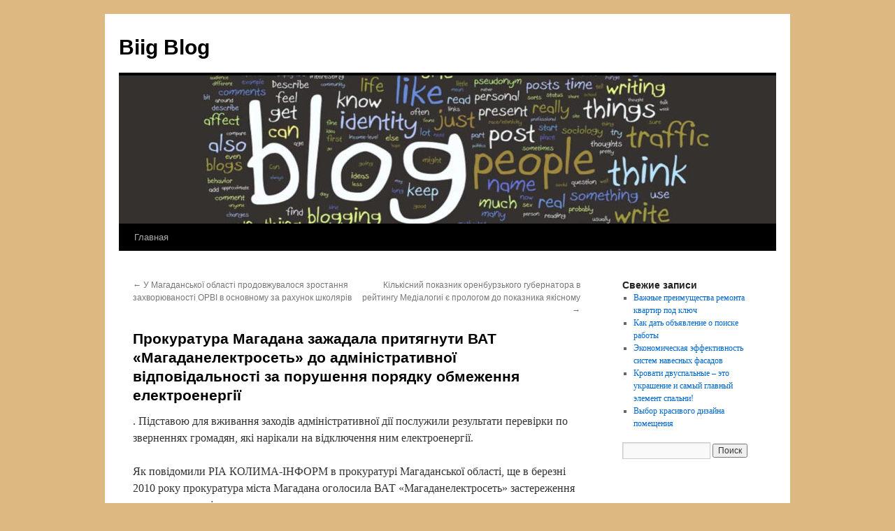

--- FILE ---
content_type: text/html; charset=UTF-8
request_url: http://ukrbiigportal.ru/prokuratura-magadana-zazhadala-prityagnuti-vat-magadanelektroset-do-administrativno%D1%97-vidpovidalnosti-za-porushennya-poryadku-obmezhennya-elektroenergi%D1%97.html
body_size: 7177
content:
<!DOCTYPE html>
<html lang="ru-RU">
<head>
<meta charset="UTF-8" />
<title>
Прокуратура Магадана зажадала притягнути ВАТ «Магаданелектросеть» до адміністративної відповідальності за порушення порядку обмеження електроенергії | Biig Blog	</title>
<link rel="profile" href="https://gmpg.org/xfn/11" />
<link rel="stylesheet" type="text/css" media="all" href="http://ukrbiigportal.ru/wp-content/themes/uk2tem/style.css?ver=20230328" />
<link rel="pingback" href="http://ukrbiigportal.ru/xmlrpc.php">
<link rel='dns-prefetch' href='//s.w.org' />
<link rel="alternate" type="application/rss+xml" title="Biig Blog &raquo; Лента" href="http://ukrbiigportal.ru/feed" />
<link rel="alternate" type="application/rss+xml" title="Biig Blog &raquo; Лента комментариев" href="http://ukrbiigportal.ru/comments/feed" />
		<script type="text/javascript">
			window._wpemojiSettings = {"baseUrl":"https:\/\/s.w.org\/images\/core\/emoji\/2\/72x72\/","ext":".png","svgUrl":"https:\/\/s.w.org\/images\/core\/emoji\/2\/svg\/","svgExt":".svg","source":{"concatemoji":"http:\/\/ukrbiigportal.ru\/wp-includes\/js\/wp-emoji-release.min.js"}};
			!function(e,o,t){var a,n,r;function i(e){var t=o.createElement("script");t.src=e,t.type="text/javascript",o.getElementsByTagName("head")[0].appendChild(t)}for(r=Array("simple","flag","unicode8","diversity","unicode9"),t.supports={everything:!0,everythingExceptFlag:!0},n=0;n<r.length;n++)t.supports[r[n]]=function(e){var t,a,n=o.createElement("canvas"),r=n.getContext&&n.getContext("2d"),i=String.fromCharCode;if(!r||!r.fillText)return!1;switch(r.textBaseline="top",r.font="600 32px Arial",e){case"flag":return(r.fillText(i(55356,56806,55356,56826),0,0),n.toDataURL().length<3e3)?!1:(r.clearRect(0,0,n.width,n.height),r.fillText(i(55356,57331,65039,8205,55356,57096),0,0),a=n.toDataURL(),r.clearRect(0,0,n.width,n.height),r.fillText(i(55356,57331,55356,57096),0,0),a!==n.toDataURL());case"diversity":return r.fillText(i(55356,57221),0,0),a=(t=r.getImageData(16,16,1,1).data)[0]+","+t[1]+","+t[2]+","+t[3],r.fillText(i(55356,57221,55356,57343),0,0),a!=(t=r.getImageData(16,16,1,1).data)[0]+","+t[1]+","+t[2]+","+t[3];case"simple":return r.fillText(i(55357,56835),0,0),0!==r.getImageData(16,16,1,1).data[0];case"unicode8":return r.fillText(i(55356,57135),0,0),0!==r.getImageData(16,16,1,1).data[0];case"unicode9":return r.fillText(i(55358,56631),0,0),0!==r.getImageData(16,16,1,1).data[0]}return!1}(r[n]),t.supports.everything=t.supports.everything&&t.supports[r[n]],"flag"!==r[n]&&(t.supports.everythingExceptFlag=t.supports.everythingExceptFlag&&t.supports[r[n]]);t.supports.everythingExceptFlag=t.supports.everythingExceptFlag&&!t.supports.flag,t.DOMReady=!1,t.readyCallback=function(){t.DOMReady=!0},t.supports.everything||(a=function(){t.readyCallback()},o.addEventListener?(o.addEventListener("DOMContentLoaded",a,!1),e.addEventListener("load",a,!1)):(e.attachEvent("onload",a),o.attachEvent("onreadystatechange",function(){"complete"===o.readyState&&t.readyCallback()})),(a=t.source||{}).concatemoji?i(a.concatemoji):a.wpemoji&&a.twemoji&&(i(a.twemoji),i(a.wpemoji)))}(window,document,window._wpemojiSettings);
		</script>
		<style type="text/css">
img.wp-smiley,
img.emoji {
	display: inline !important;
	border: none !important;
	box-shadow: none !important;
	height: 1em !important;
	width: 1em !important;
	margin: 0 .07em !important;
	vertical-align: -0.1em !important;
	background: none !important;
	padding: 0 !important;
}
</style>
<link rel='stylesheet' id='twentyten-block-style-css'  href='http://ukrbiigportal.ru/wp-content/themes/uk2tem/blocks.css' type='text/css' media='all' />
<link rel='https://api.w.org/' href='http://ukrbiigportal.ru/wp-json/' />
<link rel="EditURI" type="application/rsd+xml" title="RSD" href="http://ukrbiigportal.ru/xmlrpc.php?rsd" />
<link rel="wlwmanifest" type="application/wlwmanifest+xml" href="http://ukrbiigportal.ru/wp-includes/wlwmanifest.xml" /> 
<link rel='prev' title='У Магаданської області продовжувалося зростання захворюваності ОРВІ в основному за рахунок школярів' href='http://ukrbiigportal.ru/u-magadansko%d1%97-oblasti-prodovzhuvalosya-zrostannya-zaxvoryuvanosti-orvi-v-osnovnomu-za-raxunok-shkolyariv.html' />
<link rel='next' title='Кількісний показник оренбурзького губернатора в рейтингу Медіалогиі є прологом до показника якісному' href='http://ukrbiigportal.ru/kilkisnij-pokaznik-orenburzkogo-gubernatora-v-rejtingu-medialogii-ye-prologom-do-pokaznika-yakisnomu.html' />
<link rel="canonical" href="http://ukrbiigportal.ru/prokuratura-magadana-zazhadala-prityagnuti-vat-magadanelektroset-do-administrativno%d1%97-vidpovidalnosti-za-porushennya-poryadku-obmezhennya-elektroenergi%d1%97.html" />
<link rel='shortlink' href='http://ukrbiigportal.ru/?p=195' />
<link rel="alternate" type="application/json+oembed" href="http://ukrbiigportal.ru/wp-json/oembed/1.0/embed?url=http%3A%2F%2Fukrbiigportal.ru%2Fprokuratura-magadana-zazhadala-prityagnuti-vat-magadanelektroset-do-administrativno%25d1%2597-vidpovidalnosti-za-porushennya-poryadku-obmezhennya-elektroenergi%25d1%2597.html" />
<link rel="alternate" type="text/xml+oembed" href="http://ukrbiigportal.ru/wp-json/oembed/1.0/embed?url=http%3A%2F%2Fukrbiigportal.ru%2Fprokuratura-magadana-zazhadala-prityagnuti-vat-magadanelektroset-do-administrativno%25d1%2597-vidpovidalnosti-za-porushennya-poryadku-obmezhennya-elektroenergi%25d1%2597.html&#038;format=xml" />
<style>/* CSS added by WP Meta and Date Remover*/.entry-meta {display:none !important;}
	.home .entry-meta { display: none; }
	.entry-footer {display:none !important;}
	.home .entry-footer { display: none; }</style><style type="text/css" id="custom-background-css">
body.custom-background { background-color: #ddb880; }
</style>
</head>
<body class="single single-post postid-195 single-format-standard custom-background">
<div id="wrapper" class="hfeed">
	<div id="header">
		<div id="masthead">
			<div id="branding" role="banner">
								<div id="site-title">
					<span>
						<a href="http://ukrbiigportal.ru/" rel="home">Biig Blog</a>
					</span>
				</div>
				<div id="site-description"></div>

									<img src="http://ukrbiigportal.ru/wp-content/uploads/2023/07/cropped-blog.jpg" width="940" height="212" alt="" />
								</div><!-- #branding -->

			<div id="access" role="navigation">
								<div class="skip-link screen-reader-text"><a href="#content">Перейти к содержимому</a></div>
				<div class="menu-header"><ul id="menu-menu-1" class="menu"><li id="menu-item-609" class="menu-item menu-item-type-custom menu-item-object-custom menu-item-home menu-item-609"><a href="http://ukrbiigportal.ru/">Главная</a></li>
</ul></div>			</div><!-- #access -->
		</div><!-- #masthead -->
	</div><!-- #header -->

	<div id="main">

		<div id="container">
			<div id="content" role="main">

			

				<div id="nav-above" class="navigation">
					<div class="nav-previous"><a href="http://ukrbiigportal.ru/u-magadansko%d1%97-oblasti-prodovzhuvalosya-zrostannya-zaxvoryuvanosti-orvi-v-osnovnomu-za-raxunok-shkolyariv.html" rel="prev"><span class="meta-nav">&larr;</span> У Магаданської області продовжувалося зростання захворюваності ОРВІ в основному за рахунок школярів</a></div>
					<div class="nav-next"><a href="http://ukrbiigportal.ru/kilkisnij-pokaznik-orenburzkogo-gubernatora-v-rejtingu-medialogii-ye-prologom-do-pokaznika-yakisnomu.html" rel="next">Кількісний показник оренбурзького губернатора в рейтингу Медіалогиі є прологом до показника якісному <span class="meta-nav">&rarr;</span></a></div>
				</div><!-- #nav-above -->

				<div id="post-195" class="post-195 post type-post status-publish format-standard hentry category-o-ce-tak-vipadkovist">
					<h1 class="entry-title">Прокуратура Магадана зажадала притягнути ВАТ «Магаданелектросеть» до адміністративної відповідальності за порушення порядку обмеження електроенергії</h1>

					<div class="entry-meta">
						<span class="meta-prep meta-prep-author">Опубликовано</span> <a href="http://ukrbiigportal.ru/prokuratura-magadana-zazhadala-prityagnuti-vat-magadanelektroset-do-administrativno%d1%97-vidpovidalnosti-za-porushennya-poryadku-obmezhennya-elektroenergi%d1%97.html" title="" rel="bookmark"><span class="entry-date"></span></a> <span class="meta-sep">автором</span> <span class="author vcard"><a class="url fn n" href="http://ukrbiigportal.ru/author/qqq" title="Посмотреть все записи автора "></a></span>					</div><!-- .entry-meta -->

					<div class="entry-content">
						<p>. Підставою для вживання заходів адміністративної дії послужили результати перевірки по зверненнях громадян, які нарікали на відключення ним електроенергії.</p>
<p>Як повідомили РІА КОЛИМА-ІНФОРМ в прокуратурі Магаданської області, ще в березні 2010 року прокуратура міста Магадана оголосила ВАТ «Магаданелектросеть» застереження про недопустимість порушення житлових прав громадян зважаючи на недотримання порядку введенні режиму обмеження споживачам електричної енергії. Проте перевірка показала, що даний порядок як і раніше порушується.</p>
<p>Підприємство вважає, що відповідно до Правил функціонування роздрібних ринків електричної енергії в перехідний період реформування електроенергетики, затвердженими постановою Уряду РФ від 31.08.2006 № 530, воно має право ввести режим обмеження подачі електричній енергії споживачеві - громадянинові за наявності заборгованості більш ніж за три місяці. Також, на його думку, на правовідносини з громадянами, що проживають в багатоквартирних будинках, не поширюються вимоги Правил надання комунальних послуг громадянам, затверджених постановою Уряду РФ від 23.05.2006 № 307 (далі - Правила).</p>
<p>- А тим часом, саме ці Правила регулюють стосунки між виконавцями і споживачами комунальних послуг, згідно яким виконавець має право припинити або обмежити надання комунальних послуг при неповній оплаті, а саме за наявності заборгованості 6 щомісячних розмірів плати, визначених виходячи з відповідних нормативів вжитку комунальних послуг, - пояснила помічник прокурора міста Магадана Людмила Фоменкова.</p>
<p>Вона роз'яснила, що для кожної квартири сума заборгованості розраховується по нормативах вжитку електроенергії, встановленим наказом Департаменту цін і тарифів адміністрації Магаданської області від 2 листопада 2006 р. № 1-Н, і залежить від наявності або відсутності в будинку ліфта, кількості кімнат і проживаючих осіб.</p>
<p>Наприклад, для однокімнатної квартири, в якій зареєстрований один громадянин, норматив встановлений 303 КВт/ч, що складає</p>
<p>за 1 місяць 936, 27 крб., за 6 місяців - 5 617,62 крб.</p>
<p>Виконавець повинен за один місяць письмово попередити споживача, вручивши йому під розписку повідомлення або направивши його поштою рекомендованим листом за поштовою адресою. В разі непогашення споживачем заборгованості, виконавець за 3 діб до введення режиму обмеження зобов'язаний повторно повідомити споживача.</p>
<p>- При здобутті сповіщень від ВАТ «Магаданелектросеть» про майбутнє відключення електроенергії в квартирах або при безпосередньому її відключенні, виробленому порушуючи вищеназваний порядок, прокуратура міста Магадана пропонує жителям обласного центру звертатися в прокуратуру для проведення перевірки по кожному конкретному випадку, - повідомила Людмила Фоменкова.</p>
<p>Так, за фактом порушення вказаного порядку введення режиму обмеження споживачеві 13.11.2010 прокуратурою міста винесена постанова про збудження адміністративної справи відносно ВАТ «Магаданелектросеть» по ст. 7.23 КОАП РФ, за порушення нормативного режиму забезпечення населення комунальними послугами.</p>
											</div><!-- .entry-content -->

		
						<div class="entry-utility">
							Запись опубликована в рубрике <a href="http://ukrbiigportal.ru/category/o-ce-tak-vipadkovist" rel="category tag">О це так випадковість</a>. Добавьте в закладки <a href="http://ukrbiigportal.ru/prokuratura-magadana-zazhadala-prityagnuti-vat-magadanelektroset-do-administrativno%d1%97-vidpovidalnosti-za-porushennya-poryadku-obmezhennya-elektroenergi%d1%97.html" title="Постоянная ссылка: Прокуратура Магадана зажадала притягнути ВАТ «Магаданелектросеть» до адміністративної відповідальності за порушення порядку обмеження електроенергії" rel="bookmark">постоянную ссылку</a>.													</div><!-- .entry-utility -->
					</div><!-- #post-195 -->

					<div id="nav-below" class="navigation">
						<div class="nav-previous"><a href="http://ukrbiigportal.ru/u-magadansko%d1%97-oblasti-prodovzhuvalosya-zrostannya-zaxvoryuvanosti-orvi-v-osnovnomu-za-raxunok-shkolyariv.html" rel="prev"><span class="meta-nav">&larr;</span> У Магаданської області продовжувалося зростання захворюваності ОРВІ в основному за рахунок школярів</a></div>
						<div class="nav-next"><a href="http://ukrbiigportal.ru/kilkisnij-pokaznik-orenburzkogo-gubernatora-v-rejtingu-medialogii-ye-prologom-do-pokaznika-yakisnomu.html" rel="next">Кількісний показник оренбурзького губернатора в рейтингу Медіалогиі є прологом до показника якісному <span class="meta-nav">&rarr;</span></a></div>
					</div><!-- #nav-below -->

					
			<div id="comments">




</div><!-- #comments -->

	
			</div><!-- #content -->
		</div><!-- #container -->


		<div id="primary" class="widget-area" role="complementary">
			<ul class="xoxo">

		<li id="recent-posts-3" class="widget-container widget_recent_entries">		<h3 class="widget-title">Свежие записи</h3>		<ul>
					<li>
				<a href="http://ukrbiigportal.ru/rozkrutili-bilij-ventil.html">Важные преимущества ремонта квартир под ключ</a>
						</li>
					<li>
				<a href="http://ukrbiigportal.ru/rosiyani-zmozhut-zapovidati-svo%d1%97-organi.html">Как дать объявление о поиске работы</a>
						</li>
					<li>
				<a href="http://ukrbiigportal.ru/rosijska-aktrisa-nominovana-na-yevropejskij-oskar.html">Экономическая эффективность систем навесных фасадов</a>
						</li>
					<li>
				<a href="http://ukrbiigportal.ru/yaponskij-kolorit-dlya-vasho%d1%97-spalni-11-zhovtnya-2011.html">Кровати двуспальные – это украшение и самый главный элемент спальни!</a>
						</li>
					<li>
				<a href="http://ukrbiigportal.ru/arabska-kazka-sxidni-motivi-v-oformlenni-interyeru-21-zhovtnya-2011.html">Выбор красивого дизайна помещения</a>
						</li>
				</ul>
		</li>		<li id="text-12" class="widget-container widget_text">			<div class="textwidget"></div>
		</li><li id="search-3" class="widget-container widget_search"><h3 class="widget-title"> </h3><form role="search" method="get" id="searchform" class="searchform" action="http://ukrbiigportal.ru/">
				<div>
					<label class="screen-reader-text" for="s">Найти:</label>
					<input type="text" value="" name="s" id="s" />
					<input type="submit" id="searchsubmit" value="Поиск" />
				</div>
			</form></li><li id="text-8" class="widget-container widget_text">			<div class="textwidget"></div>
		</li><li id="text-10" class="widget-container widget_text">			<div class="textwidget"><a href=" http://ukrbiigportal.ru/mi-radi-vam-dopomogti
"><img src=" http://ukrbiigportal.ru/wp-content/uploads/ufok.jpg" /></a></a><a href=" http://ukrbiigportal.ru/minimalizm-v-odnomu-kvadrati.html
"><img src=" http://ukrbiigportal.ru/wp-content/uploads/ufok.jpg" /></a><a href=" http://ukrbiigportal.ru/investoram-chim-zagrozhuye-rosijskomu-rublyu-krizovij-period.html
"><img src=" http://ukrbiigportal.ru/wp-content/uploads/ufok.jpg" /></a><a href=" http://ukrbiigportal.ru/rekordni-vrozha%d1%97-v-rf-chi-varto-investoram-ochikuvati-znizhennya-cin-na-pshenicyu.html
"><img src=" http://ukrbiigportal.ru/wp-content/uploads/ufok.jpg" /></a><a href=" http://ukrbiigportal.ru/vidstavka-kudrina-potryasinnya-rosi%d1%97-abo-vdalij-politichnij-xid.html
"><img src=" http://ukrbiigportal.ru/wp-content/uploads/ufok.jpg" /></a><a href=" http://ukrbiigportal.ru/chomu-poryatunok-greci%d1%97-provokuye-zrostannya-cin-na-naftu.html
"><img src=" http://ukrbiigportal.ru/wp-content/uploads/ufok.jpg" /></a><a href=" http://ukrbiigportal.ru/poboyuvannya-investoriv-svitovu-ekonomiku-ochikuye-kolaps.html
"><img src=" http://ukrbiigportal.ru/wp-content/uploads/ufok.jpg" /></a><a href=" http://ukrbiigportal.ru/elektrostimulyaciya-mozkovo%d1%97-diyalnosti.html
"><img src=" http://ukrbiigportal.ru/wp-content/uploads/ufok.jpg" /></a><a href=" http://ukrbiigportal.ru/neskromne-rentgenivskij-skaner.html
"><img src=" http://ukrbiigportal.ru/wp-content/uploads/ufok.jpg" /></a><a href=" http://ukrbiigportal.ru/palivni-batare%d1%97-v-masshtabi-budinku.html
"><img src=" http://ukrbiigportal.ru/wp-content/uploads/ufok.jpg" /></a><a href=" http://ukrbiigportal.ru/500-gb-na-odin-disk.html
"><img src=" http://ukrbiigportal.ru/wp-content/uploads/ufok.jpg" /></a><a href=" http://ukrbiigportal.ru/informacijnij-terminal-na-palivno%d1%97-batare%d1%97.html
"><img src=" http://ukrbiigportal.ru/wp-content/uploads/ufok.jpg" /></a><a href=" http://ukrbiigportal.ru/oxlobistina-i-sobchak-nagorodili-za-prozu-art.html
"><img src=" http://ukrbiigportal.ru/wp-content/uploads/ufok.jpg" /></a><a href=" http://ukrbiigportal.ru/venecianskij-festival-vidkriyetsya-filmom-dzhordzha-kluni-kino.html
"><img src=" http://ukrbiigportal.ru/wp-content/uploads/ufok.jpg" /></a><a href=" http://ukrbiigportal.ru/category/avto
"><img src=" http://ukrbiigportal.ru/wp-content/uploads/ufok.jpg" /></a><a href=" http://ukrbiigportal.ru/category/afisha
"><img src=" http://ukrbiigportal.ru/wp-content/uploads/ufok.jpg" /></a><a href=" http://ukrbiigportal.ru/category/biznes-novini
"><img src=" http://ukrbiigportal.ru/wp-content/uploads/ufok.jpg" /></a><a href=" http://ukrbiigportal.ru/category/blogosfera-v-zaxvati
"><img src=" http://ukrbiigportal.ru/wp-content/uploads/ufok.jpg" /></a><a href=" http://ukrbiigportal.ru/category/vlada
"><img src=" http://ukrbiigportal.ru/wp-content/uploads/ufok.jpg" /></a><a href=" http://ukrbiigportal.ru/category/novini
"><img src=" http://ukrbiigportal.ru/wp-content/uploads/ufok.jpg" /></a><a href=" http://ukrbiigportal.ru/category/novini-dizajnu
"><img src=" http://ukrbiigportal.ru/wp-content/uploads/ufok.jpg" /></a><a href=" http://ukrbiigportal.ru/category/novini-xaj-tek
"><img src=" http://ukrbiigportal.ru/wp-content/uploads/ufok.jpg" /></a><a href=" http://ukrbiigportal.ru/category/novovvedennya
"><img src=" http://ukrbiigportal.ru/wp-content/uploads/ufok.jpg" /></a><a href=" http://ukrbiigportal.ru/category/%d0%bd%d0%be%d0%b2%d0%be%d1%81%d1%82%d0%b8
"><img src=" http://ukrbiigportal.ru/wp-content/uploads/ufok.jpg" /></a><a href=" http://ukrbiigportal.ru/category/o-ce-tak-vipadkovist
"><img src=" http://ukrbiigportal.ru/wp-content/uploads/ufok.jpg" /></a><a href=" http://ukrbiigportal.ru/category/politika
"><img src=" http://ukrbiigportal.ru/wp-content/uploads/ufok.jpg" /></a><a href=" http://ukrbiigportal.ru/category/suspilstvo
"><img src=" http://ukrbiigportal.ru/wp-content/uploads/ufok.jpg" /></a><a href=" http://ukrbiigportal.ru/category/fakti-i-tilki-fakti
"><img src=" http://ukrbiigportal.ru/wp-content/uploads/ufok.jpg" /></a><a href=" http://ukrbiigportal.ru/tag/yes
"><img src=" http://ukrbiigportal.ru/wp-content/uploads/ufok.jpg" /></a><a href=" http://ukrbiigportal.ru/tag/avto
"><img src=" http://ukrbiigportal.ru/wp-content/uploads/ufok.jpg" /></a><a href=" http://ukrbiigportal.ru/tag/ssha
"><img src=" http://ukrbiigportal.ru/wp-content/uploads/ufok.jpg" /></a><a href=" http://ukrbiigportal.ru/tag/yevro
"><img src=" http://ukrbiigportal.ru/wp-content/uploads/ufok.jpg" /></a><a href=" http://ukrbiigportal.ru/2011/11
"><img src=" http://ukrbiigportal.ru/wp-content/uploads/ufok.jpg" /></a><a href=" http://ukrbiigportal.ru/2011/10
"><img src=" http://ukrbiigportal.ru/wp-content/uploads/ufok.jpg" /></a><a href=" http://ukrbiigportal.ru/2011/09
"><img src=" http://ukrbiigportal.ru/wp-content/uploads/ufok.jpg" /></a><a href=" http://ukrbiigportal.ru/2011/06
"><img src=" http://ukrbiigportal.ru/wp-content/uploads/ufok.jpg" /></a><a href=" http://ukrbiigportal.ru/2011/03
"><img src=" http://ukrbiigportal.ru/wp-content/uploads/ufok.jpg" /></a><a href=" http://ukrbiigportal.ru/2011/02
"><img src=" http://ukrbiigportal.ru/wp-content/uploads/ufok.jpg" /></a><a href=" http://ukrbiigportal.ru/2011/01
"><img src=" http://ukrbiigportal.ru/wp-content/uploads/ufok.jpg" /></a></div>
		</li><li id="text-5" class="widget-container widget_text">			<div class="textwidget"></div>
		</li><li id="text-11" class="widget-container widget_text">			<div class="textwidget"></div>
		</li>			</ul>
		</div><!-- #primary .widget-area -->

	</div><!-- #main -->

	<div id="footer" role="contentinfo">
		<div id="colophon">



			<div id="site-info">
				<a href="http://ukrbiigportal.ru/" rel="home">
					Biig Blog				</a>
							</div><!-- #site-info -->

			

		</div><!-- #colophon -->
	</div><!-- #footer -->

</div><!-- #wrapper -->

<script type='text/javascript' src='http://ukrbiigportal.ru/wp-includes/js/comment-reply.min.js'></script>
<script type='text/javascript' src='http://ukrbiigportal.ru/wp-includes/js/wp-embed.min.js'></script>
</body>
</html>